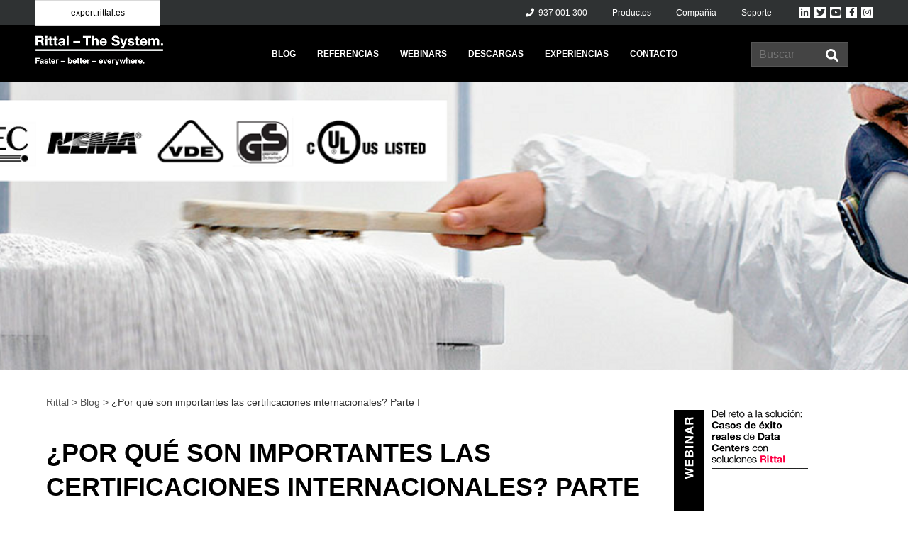

--- FILE ---
content_type: text/html; charset=UTF-8
request_url: https://expert.rittal.es/por-que-son-importantes-las-certificaciones-internacionales
body_size: 12328
content:
<!doctype html><!--[if lt IE 7]> <html class="no-js lt-ie9 lt-ie8 lt-ie7" lang="es-es" > <![endif]--><!--[if IE 7]>    <html class="no-js lt-ie9 lt-ie8" lang="es-es" >        <![endif]--><!--[if IE 8]>    <html class="no-js lt-ie9" lang="es-es" >               <![endif]--><!--[if gt IE 8]><!--><html class="no-js" lang="es-es"><!--<![endif]--><head>
    <meta charset="utf-8">
    <meta http-equiv="X-UA-Compatible" content="IE=edge,chrome=1">
    <meta name="author" content="Rittal">
    <meta name="description" content="Explicación de los reglamentos y directrices que constituyen una obligación legal en diferentes partes del mundo.">
    <meta name="generator" content="HubSpot">
    <title>¿Por qué son importantes las certificaciones internacionales? Parte I</title>
    <link rel="shortcut icon" href="https://expert.rittal.es/hubfs/RITTAL_3c_w_N.png">
    
<meta name="viewport" content="width=device-width, initial-scale=1">

    
    <meta property="og:description" content="Explicación de los reglamentos y directrices que constituyen una obligación legal en diferentes partes del mundo.">
    <meta property="og:title" content="¿Por qué son importantes las certificaciones internacionales? Parte I">
    <meta name="twitter:description" content="Explicación de los reglamentos y directrices que constituyen una obligación legal en diferentes partes del mundo.">
    <meta name="twitter:title" content="¿Por qué son importantes las certificaciones internacionales? Parte I">

    

    
  <script id="hs-search-input__valid-content-types" type="application/json">
    [
      
        "SITE_PAGE",
      
        "LANDING_PAGE",
      
        "BLOG_POST",
      
        "LISTING_PAGE",
      
        "KNOWLEDGE_ARTICLE",
      
        "HS_CASE_STUDY"
      
    ]
  </script>

    <style>
a.cta_button{-moz-box-sizing:content-box !important;-webkit-box-sizing:content-box !important;box-sizing:content-box !important;vertical-align:middle}.hs-breadcrumb-menu{list-style-type:none;margin:0px 0px 0px 0px;padding:0px 0px 0px 0px}.hs-breadcrumb-menu-item{float:left;padding:10px 0px 10px 10px}.hs-breadcrumb-menu-divider:before{content:'›';padding-left:10px}.hs-featured-image-link{border:0}.hs-featured-image{float:right;margin:0 0 20px 20px;max-width:50%}@media (max-width: 568px){.hs-featured-image{float:none;margin:0;width:100%;max-width:100%}}.hs-screen-reader-text{clip:rect(1px, 1px, 1px, 1px);height:1px;overflow:hidden;position:absolute !important;width:1px}
</style>

<link rel="stylesheet" href="https://expert.rittal.es/hubfs/hub_generated/module_assets/1/41632095322/1743576974633/module_header.min.css">
<link rel="stylesheet" href="https://7052064.fs1.hubspotusercontent-na1.net/hubfs/7052064/hub_generated/module_assets/1/-2712622/1767118786602/module_search_input.min.css">
<link rel="stylesheet" href="https://expert.rittal.es/hubfs/hub_generated/module_assets/1/41725152196/1743576975498/module_Imagen_Destacada.min.css">
<link rel="stylesheet" href="/hs/hsstatic/BlogSocialSharingSupport/static-1.258/bundles/project.css">
<link rel="stylesheet" href="https://expert.rittal.es/hubfs/hub_generated/module_assets/1/41725956882/1743576976452/module_Relacionados_2.min.css">
<link rel="stylesheet" href="https://expert.rittal.es/hubfs/hub_generated/module_assets/1/41620319028/1740951812845/module_pie_de_pagina.css">
    <script type="application/ld+json">
{
  "mainEntityOfPage" : {
    "@type" : "WebPage",
    "@id" : "https://expert.rittal.es/por-que-son-importantes-las-certificaciones-internacionales"
  },
  "author" : {
    "name" : "Rittal",
    "url" : "https://expert.rittal.es/author/autor-rittal",
    "@type" : "Person"
  },
  "headline" : "¿Por qué son importantes las certificaciones internacionales? Parte I",
  "datePublished" : "2023-04-27T07:00:00.000Z",
  "dateModified" : "2023-10-11T12:25:36.433Z",
  "publisher" : {
    "logo" : {
      "url" : "https://f.hubspotusercontent10.net/hubfs/9384368/bbRITTAL_claim_zusatz_eng_B_t.png",
      "@type" : "ImageObject"
    },
    "@type" : "Organization"
  },
  "@context" : "https://schema.org",
  "@type" : "BlogPosting",
  "image" : [ "https://9384368.fs1.hubspotusercontent-na1.net/hubfs/9384368/certificaciones_580x290.png" ]
}
</script>


    
<!--  Added by GoogleAnalytics4 integration -->
<script>
var _hsp = window._hsp = window._hsp || [];
window.dataLayer = window.dataLayer || [];
function gtag(){dataLayer.push(arguments);}

var useGoogleConsentModeV2 = true;
var waitForUpdateMillis = 1000;


if (!window._hsGoogleConsentRunOnce) {
  window._hsGoogleConsentRunOnce = true;

  gtag('consent', 'default', {
    'ad_storage': 'denied',
    'analytics_storage': 'denied',
    'ad_user_data': 'denied',
    'ad_personalization': 'denied',
    'wait_for_update': waitForUpdateMillis
  });

  if (useGoogleConsentModeV2) {
    _hsp.push(['useGoogleConsentModeV2'])
  } else {
    _hsp.push(['addPrivacyConsentListener', function(consent){
      var hasAnalyticsConsent = consent && (consent.allowed || (consent.categories && consent.categories.analytics));
      var hasAdsConsent = consent && (consent.allowed || (consent.categories && consent.categories.advertisement));

      gtag('consent', 'update', {
        'ad_storage': hasAdsConsent ? 'granted' : 'denied',
        'analytics_storage': hasAnalyticsConsent ? 'granted' : 'denied',
        'ad_user_data': hasAdsConsent ? 'granted' : 'denied',
        'ad_personalization': hasAdsConsent ? 'granted' : 'denied'
      });
    }]);
  }
}

gtag('js', new Date());
gtag('set', 'developer_id.dZTQ1Zm', true);
gtag('config', 'G-364597003');
</script>
<script async src="https://www.googletagmanager.com/gtag/js?id=G-364597003"></script>

<!-- /Added by GoogleAnalytics4 integration -->

<!--  Added by GoogleTagManager integration -->
<script>
var _hsp = window._hsp = window._hsp || [];
window.dataLayer = window.dataLayer || [];
function gtag(){dataLayer.push(arguments);}

var useGoogleConsentModeV2 = true;
var waitForUpdateMillis = 1000;



var hsLoadGtm = function loadGtm() {
    if(window._hsGtmLoadOnce) {
      return;
    }

    if (useGoogleConsentModeV2) {

      gtag('set','developer_id.dZTQ1Zm',true);

      gtag('consent', 'default', {
      'ad_storage': 'denied',
      'analytics_storage': 'denied',
      'ad_user_data': 'denied',
      'ad_personalization': 'denied',
      'wait_for_update': waitForUpdateMillis
      });

      _hsp.push(['useGoogleConsentModeV2'])
    }

    (function(w,d,s,l,i){w[l]=w[l]||[];w[l].push({'gtm.start':
    new Date().getTime(),event:'gtm.js'});var f=d.getElementsByTagName(s)[0],
    j=d.createElement(s),dl=l!='dataLayer'?'&l='+l:'';j.async=true;j.src=
    'https://www.googletagmanager.com/gtm.js?id='+i+dl;f.parentNode.insertBefore(j,f);
    })(window,document,'script','dataLayer','GTM-NHC7R43');

    window._hsGtmLoadOnce = true;
};

_hsp.push(['addPrivacyConsentListener', function(consent){
  if(consent.allowed || (consent.categories && consent.categories.analytics)){
    hsLoadGtm();
  }
}]);

</script>

<!-- /Added by GoogleTagManager integration -->


<script src="https://kit.fontawesome.com/8bc674382e.js" crossorigin="anonymous"></script>
<script src="https://ajax.googleapis.com/ajax/libs/jquery/3.6.0/jquery.min.js"></script>
<link rel="amphtml" href="https://expert.rittal.es/por-que-son-importantes-las-certificaciones-internacionales?hs_amp=true">

<meta property="og:image" content="https://expert.rittal.es/hubfs/certificaciones_580x290.png">
<meta property="og:image:width" content="580">
<meta property="og:image:height" content="290">

<meta name="twitter:image" content="https://expert.rittal.es/hubfs/certificaciones_580x290.png">


<meta property="og:url" content="https://expert.rittal.es/por-que-son-importantes-las-certificaciones-internacionales">
<meta name="twitter:card" content="summary_large_image">

<link rel="canonical" href="https://expert.rittal.es/por-que-son-importantes-las-certificaciones-internacionales">
<!-- Global site tag (gtag.js) - Google Analytics -->
<script async src="https://www.googletagmanager.com/gtag/js?id=UA-42071940-1"></script>
<script>
  window.dataLayer = window.dataLayer || [];
  function gtag(){dataLayer.push(arguments);}
  gtag('js', new Date());

  gtag('config', 'UA-42071940-1');
</script>

<meta property="og:type" content="article">
<link rel="alternate" type="application/rss+xml" href="https://expert.rittal.es/rss.xml">
<meta name="twitter:domain" content="expert.rittal.es">
<script src="//platform.linkedin.com/in.js" type="text/javascript">
    lang: es_ES
</script>

<meta http-equiv="content-language" content="es-es">
<link rel="stylesheet" href="//7052064.fs1.hubspotusercontent-na1.net/hubfs/7052064/hub_generated/template_assets/DEFAULT_ASSET/1767118704405/template_layout.min.css">

<link rel="stylesheet" href="https://expert.rittal.es/hubfs/hub_generated/template_assets/1/41592108785/1743462545365/template_style.min.css">
<link rel="stylesheet" href="https://expert.rittal.es/hubfs/hub_generated/template_assets/1/48799739026/1743462581608/template_x2_publicaciones.min.css">




</head>
<body class="   hs-content-id-112860704055 hs-blog-post hs-blog-id-41375676962" style="">
<!--  Added by GoogleTagManager integration -->
<noscript><iframe src="https://www.googletagmanager.com/ns.html?id=GTM-NHC7R43" height="0" width="0" style="display:none;visibility:hidden"></iframe></noscript>

<!-- /Added by GoogleTagManager integration -->

    <div class="header-container-wrapper">
    <div class="header-container container-fluid">

<div class="row-fluid-wrapper row-depth-1 row-number-1 ">
<div class="row-fluid ">
<div class="span12 widget-span widget-type-cell " style="background: #000000;" data-widget-type="cell" data-x="0" data-w="12">

<div class="row-fluid-wrapper row-depth-1 row-number-2 ">
<div class="row-fluid ">
<div class="span12 widget-span widget-type-custom_widget " style="" data-widget-type="custom_widget" data-x="0" data-w="12">
<div id="hs_cos_wrapper_module_161349459444416" class="hs_cos_wrapper hs_cos_wrapper_widget hs_cos_wrapper_type_module" style="" data-hs-cos-general-type="widget" data-hs-cos-type="module"><div id="header-top">
  <div class="contianer">
	<div class="span12">
		<div class="desc">expert.rittal.es</div>
		<div class="max-wp-social-icons social-icons">
			<a href="https://www.linkedin.com/company/rittal-es/" class=" social" target="_blank" aria-hidden="true" title="Linkedin"><i class="fab fa-linkedin-in"></i></a>
			<a href="https://twitter.com/Rittal_ES" class="r social" target="_blank" aria-hidden="true" title="Twitter"><i class="fab fa-twitter"></i></a>
      <a href="https://www.youtube.com/channel/UCcgYq0-r0UFpACd_fA3GEPA" class=" social" target="_blank" aria-hidden="true" title="Youtube"><i class="fab fa-youtube"></i></a>
      <a href="https://www.facebook.com/rittales/" class=" social" target="_blank" aria-hidden="true" title="Facebook"><i class="fab fa-facebook-f"></i></a>
			<a href="https://www.instagram.com/rittal_es/" class=" social" target="_blank" aria-hidden="true" title="Instagram"><i class="fab fa-instagram"></i></a>
		</div>
    <a class="main-site" href="https://expert.rittal.es/">Rittal.es</a>
		<ul id="menu-topmenu" class="menu">
			<li id="menu-item-2937" class="phone-menu menu-item menu-item-type-custom menu-item-object-custom menu-item-2937"><a href="tel:937001300">937 001 300</a></li>
			<li id="menu-item-76" class="menu-item menu-item-type-custom menu-item-object-custom menu-item-76"><a target="_blank" rel="noopener" href="https://www.rittal.com/es-es/products">Productos</a></li>
			<li id="menu-item-75" class="menu-item menu-item-type-custom menu-item-object-custom menu-item-75"><a target="_blank" rel="noopener" href="https://www.rittal.com/es-es/Empresa">Compañía</a></li>
      <li id="menu-item-72" class="menu-item menu-item-type-custom menu-item-object-custom menu-item-72"><a target="_blank" rel="noopener" href="https://www.rittal.com/es-es/Servicios/servicio/reparacion-averias">Soporte</a></li>

		</ul>
	</div>
  </div>
</div></div>

</div><!--end widget-span -->
</div><!--end row-->
</div><!--end row-wrapper -->

<div class="row-fluid-wrapper row-depth-1 row-number-3 ">
<div class="row-fluid ">
<div id="menu" class="span12 widget-span widget-type-cell " style="" data-widget-type="cell" data-x="0" data-w="12">

<div class="row-fluid-wrapper row-depth-1 row-number-4 ">
<div class="row-fluid ">
<div class="span3 widget-span widget-type-custom_widget img-fluid logo" style="" data-widget-type="custom_widget" data-x="0" data-w="3">
<div id="hs_cos_wrapper_module_161354925237026" class="hs_cos_wrapper hs_cos_wrapper_widget hs_cos_wrapper_type_module widget-type-logo" style="" data-hs-cos-general-type="widget" data-hs-cos-type="module">
  






















  
  <span id="hs_cos_wrapper_module_161354925237026_hs_logo_widget" class="hs_cos_wrapper hs_cos_wrapper_widget hs_cos_wrapper_type_logo" style="" data-hs-cos-general-type="widget" data-hs-cos-type="logo"><a href="https://www.rittal.com/es-es/" target="_blank" id="hs-link-module_161354925237026_hs_logo_widget" rel="noopener" style="border-width:0px;border:0px;"><img src="https://expert.rittal.es/hs-fs/hubfs/RITTAL_claim_zusatz_eng_W_t_180x70_fons%20negre_4.png?width=180&amp;height=70&amp;name=RITTAL_claim_zusatz_eng_W_t_180x70_fons%20negre_4.png" class="hs-image-widget " height="70" style="height: auto;width:180px;border-width:0px;border:0px;" width="180" alt="RITTAL_claim_zusatz_eng_W_t_180x70_fons negre_4" title="RITTAL_claim_zusatz_eng_W_t_180x70_fons negre_4" srcset="https://expert.rittal.es/hs-fs/hubfs/RITTAL_claim_zusatz_eng_W_t_180x70_fons%20negre_4.png?width=90&amp;height=35&amp;name=RITTAL_claim_zusatz_eng_W_t_180x70_fons%20negre_4.png 90w, https://expert.rittal.es/hs-fs/hubfs/RITTAL_claim_zusatz_eng_W_t_180x70_fons%20negre_4.png?width=180&amp;height=70&amp;name=RITTAL_claim_zusatz_eng_W_t_180x70_fons%20negre_4.png 180w, https://expert.rittal.es/hs-fs/hubfs/RITTAL_claim_zusatz_eng_W_t_180x70_fons%20negre_4.png?width=270&amp;height=105&amp;name=RITTAL_claim_zusatz_eng_W_t_180x70_fons%20negre_4.png 270w, https://expert.rittal.es/hs-fs/hubfs/RITTAL_claim_zusatz_eng_W_t_180x70_fons%20negre_4.png?width=360&amp;height=140&amp;name=RITTAL_claim_zusatz_eng_W_t_180x70_fons%20negre_4.png 360w, https://expert.rittal.es/hs-fs/hubfs/RITTAL_claim_zusatz_eng_W_t_180x70_fons%20negre_4.png?width=450&amp;height=175&amp;name=RITTAL_claim_zusatz_eng_W_t_180x70_fons%20negre_4.png 450w, https://expert.rittal.es/hs-fs/hubfs/RITTAL_claim_zusatz_eng_W_t_180x70_fons%20negre_4.png?width=540&amp;height=210&amp;name=RITTAL_claim_zusatz_eng_W_t_180x70_fons%20negre_4.png 540w" sizes="(max-width: 180px) 100vw, 180px"></a></span>
</div>

</div><!--end widget-span -->
<div class="span1 widget-span widget-type-custom_widget mobile-bottom" style="" data-widget-type="custom_widget" data-x="3" data-w="1">
<div id="hs_cos_wrapper_module_1613641915400372" class="hs_cos_wrapper hs_cos_wrapper_widget hs_cos_wrapper_type_module widget-type-rich_text" style="" data-hs-cos-general-type="widget" data-hs-cos-type="module"><span id="hs_cos_wrapper_module_1613641915400372_" class="hs_cos_wrapper hs_cos_wrapper_widget hs_cos_wrapper_type_rich_text" style="" data-hs-cos-general-type="widget" data-hs-cos-type="rich_text"><a class="icon" onclick="myFunction()"> <i id="myTopnav" class="fas fa-bars ico-menu"></i> </a></span></div>

</div><!--end widget-span -->
<div class="span7 widget-span widget-type-custom_widget menu-principal" style="" data-widget-type="custom_widget" data-x="4" data-w="7">
<div id="hs_cos_wrapper_module_161354923165510" class="hs_cos_wrapper hs_cos_wrapper_widget hs_cos_wrapper_type_module widget-type-menu" style="" data-hs-cos-general-type="widget" data-hs-cos-type="module">
<span id="hs_cos_wrapper_module_161354923165510_" class="hs_cos_wrapper hs_cos_wrapper_widget hs_cos_wrapper_type_menu" style="" data-hs-cos-general-type="widget" data-hs-cos-type="menu"><div id="hs_menu_wrapper_module_161354923165510_" class="hs-menu-wrapper active-branch flyouts hs-menu-flow-horizontal" role="navigation" data-sitemap-name="default" data-menu-id="41650997069" aria-label="Navigation Menu">
 <ul role="menu">
  <li class="hs-menu-item hs-menu-depth-1" role="none"><a href="https://expert.rittal.es/" role="menuitem">BLOG</a></li>
  <li class="hs-menu-item hs-menu-depth-1" role="none"><a href="https://www.rittal.com/es-es/Soluciones/Referencias" role="menuitem">REFERENCIAS</a></li>
  <li class="hs-menu-item hs-menu-depth-1" role="none"><a href="//expert.rittal.es/conocimiento" role="menuitem">WEBINARS</a></li>
  <li class="hs-menu-item hs-menu-depth-1" role="none"><a href="https://expert.rittal.es/descargas" role="menuitem">DESCARGAS</a></li>
  <li class="hs-menu-item hs-menu-depth-1" role="none"><a href="//expert.rittal.es/blog/tag/experiencias" role="menuitem">EXPERIENCIAS</a></li>
  <li class="hs-menu-item hs-menu-depth-1" role="none"><a href="//expert.rittal.es/contacta-con-rittal" role="menuitem">CONTACTO</a></li>
 </ul>
</div></span></div>

</div><!--end widget-span -->
<div class="span1 widget-span widget-type-custom_widget search-block" style="" data-widget-type="custom_widget" data-x="11" data-w="1">
<div id="hs_cos_wrapper_module_1613551966362342" class="hs_cos_wrapper hs_cos_wrapper_widget hs_cos_wrapper_type_module" style="" data-hs-cos-general-type="widget" data-hs-cos-type="module">




  








<div class="hs-search-field">

    <div class="hs-search-field__bar">
      <form data-hs-do-not-collect="true" action="/hs-search-results">
        
        <input type="text" class="hs-search-field__input" name="term" autocomplete="off" aria-label="Search" placeholder="Buscar">

        
          
            <input type="hidden" name="type" value="SITE_PAGE">
          
        
          
        
          
            <input type="hidden" name="type" value="BLOG_POST">
          
        
          
        
          
        
          
        

        
          <button aria-label="Search"><span id="hs_cos_wrapper_module_1613551966362342_" class="hs_cos_wrapper hs_cos_wrapper_widget hs_cos_wrapper_type_icon" style="" data-hs-cos-general-type="widget" data-hs-cos-type="icon"><svg version="1.0" xmlns="http://www.w3.org/2000/svg" viewbox="0 0 512 512" aria-hidden="true"><g id="search1_layer"><path d="M505 442.7L405.3 343c-4.5-4.5-10.6-7-17-7H372c27.6-35.3 44-79.7 44-128C416 93.1 322.9 0 208 0S0 93.1 0 208s93.1 208 208 208c48.3 0 92.7-16.4 128-44v16.3c0 6.4 2.5 12.5 7 17l99.7 99.7c9.4 9.4 24.6 9.4 33.9 0l28.3-28.3c9.4-9.4 9.4-24.6.1-34zM208 336c-70.7 0-128-57.2-128-128 0-70.7 57.2-128 128-128 70.7 0 128 57.2 128 128 0 70.7-57.2 128-128 128z" /></g></svg></span></button>
        
      </form>
    </div>
    <ul class="hs-search-field__suggestions"></ul>
</div></div>

</div><!--end widget-span -->
</div><!--end row-->
</div><!--end row-wrapper -->

<div class="row-fluid-wrapper row-depth-1 row-number-5 ">
<div class="row-fluid ">
<div class="span12 widget-span widget-type-custom_widget " style="display:none !important;" data-widget-type="custom_widget" data-x="0" data-w="12">
<div id="hs_cos_wrapper_module_161829446566817" class="hs_cos_wrapper hs_cos_wrapper_widget hs_cos_wrapper_type_module widget-type-social_sharing" style="" data-hs-cos-general-type="widget" data-hs-cos-type="module">






<div class="hs_cos_wrapper hs_cos_wrapper_widget hs_cos_wrapper_type_social_sharing" data-hs-cos-general-type="widget" data-hs-cos-type="social_sharing">
  
  
  

  
  
  

  
  
  

  
  
  

  
  
  

</div></div>

</div><!--end widget-span -->
</div><!--end row-->
</div><!--end row-wrapper -->

</div><!--end widget-span -->
</div><!--end row-->
</div><!--end row-wrapper -->

</div><!--end widget-span -->
</div><!--end row-->
</div><!--end row-wrapper -->

    </div><!--end header -->
</div><!--end header wrapper -->

<div class="body-container-wrapper">
    <div class="body-container container-fluid">

<div class="row-fluid-wrapper row-depth-1 row-number-1 ">
<div class="row-fluid ">
<div class="span12 widget-span widget-type-cell container-blog-2" style="" data-widget-type="cell" data-x="0" data-w="12">

<div class="row-fluid-wrapper row-depth-1 row-number-2 ">
<div class="row-fluid ">
<div class="span12 widget-span widget-type-custom_widget " style="" data-widget-type="custom_widget" data-x="0" data-w="12">
<div id="hs_cos_wrapper_module_1614082567216997" class="hs_cos_wrapper hs_cos_wrapper_widget hs_cos_wrapper_type_module" style="" data-hs-cos-general-type="widget" data-hs-cos-type="module">
    <div class="ft-image-2 tt" style="background-image: url('https://expert.rittal.es/hubfs/certificaciones_1448x290.png');">
</div>

</div><!--end widget-span -->
</div><!--end row-->
</div><!--end row-wrapper -->

<div class="row-fluid-wrapper row-depth-1 row-number-3 ">
<div class="row-fluid ">
<div class="span12 widget-span widget-type-cell container" style="" data-widget-type="cell" data-x="0" data-w="12">

<div class="row-fluid-wrapper row-depth-1 row-number-4 ">
<div class="row-fluid ">
<div class="span9 widget-span widget-type-cell " style="" data-widget-type="cell" data-x="0" data-w="9">

<div class="row-fluid-wrapper row-depth-1 row-number-5 ">
<div class="row-fluid ">
<div class="span12 widget-span widget-type-cell " style="" data-widget-type="cell" data-x="0" data-w="12">

<div class="row-fluid-wrapper row-depth-2 row-number-1 ">
<div class="row-fluid ">
<div class="span12 widget-span widget-type-custom_widget blog-post-content" style="" data-widget-type="custom_widget" data-x="0" data-w="12">
<div id="hs_cos_wrapper_module_151388194052436" class="hs_cos_wrapper hs_cos_wrapper_widget hs_cos_wrapper_type_module widget-type-blog_content" style="" data-hs-cos-general-type="widget" data-hs-cos-type="module">
    <div class="blog-section">
<div class="blog-post-wrapper cell-wrapper">
<div class="blog-section">
<div class="blog-post-wrapper cell-wrapper">
<div class="section post-header">
<div class="breadcrums">
<ul class="cs-breadcrumb">
<li><a href="https://www.rittal.com/es-es/content/es/start/">Rittal &gt; </a></li>                        
<li><a href="https://expert.rittal.es/">Blog &gt; </a></li>
<li>
<span id="hs_cos_wrapper_name" class="hs_cos_wrapper hs_cos_wrapper_meta_field hs_cos_wrapper_type_text" style="" data-hs-cos-general-type="meta_field" data-hs-cos-type="text">¿Por qué son importantes las certificaciones internacionales? Parte I</span>
</li>
</ul>
</div>
<h1><span id="hs_cos_wrapper_name" class="hs_cos_wrapper hs_cos_wrapper_meta_field hs_cos_wrapper_type_text" style="" data-hs-cos-general-type="meta_field" data-hs-cos-type="text">¿Por qué son importantes las certificaciones internacionales? Parte I</span></h1>
<div id="share-buttons">
<div class="maxwp-share-buttons">
<p>Compartir en: </p>
<span id="hs_cos_wrapper_my_social_sharing" class="hs_cos_wrapper hs_cos_wrapper_widget hs_cos_wrapper_type_social_sharing" style="" data-hs-cos-general-type="widget" data-hs-cos-type="social_sharing"><a href="http://www.facebook.com/share.php?u=https%3A%2F%2Fexpert.rittal.es%2Fpor-que-son-importantes-las-certificaciones-internacionales%3Futm_medium%3Dsocial%26utm_source%3Dfacebook" target="_blank" rel="noopener" style="width:24px;border-width:0px;border:0px;"><img src="https://expert.rittal.es/hs-fs/hubfs/face%20(1).png?width=24&amp;name=face%20(1).png" class="hs-image-widget hs-image-social-sharing-24" style="max-height:24px;max-width:24px;border-width:0px;border:0px;" width="24" hspace="0" alt="Share on Facebook" loading="lazy" srcset="https://expert.rittal.es/hs-fs/hubfs/face%20(1).png?width=12&amp;name=face%20(1).png 12w, https://expert.rittal.es/hs-fs/hubfs/face%20(1).png?width=24&amp;name=face%20(1).png 24w, https://expert.rittal.es/hs-fs/hubfs/face%20(1).png?width=36&amp;name=face%20(1).png 36w, https://expert.rittal.es/hs-fs/hubfs/face%20(1).png?width=48&amp;name=face%20(1).png 48w, https://expert.rittal.es/hs-fs/hubfs/face%20(1).png?width=60&amp;name=face%20(1).png 60w, https://expert.rittal.es/hs-fs/hubfs/face%20(1).png?width=72&amp;name=face%20(1).png 72w" sizes="(max-width: 24px) 100vw, 24px"></a>&nbsp;<a href="http://www.linkedin.com/shareArticle?mini=true&amp;url=https%3A%2F%2Fexpert.rittal.es%2Fpor-que-son-importantes-las-certificaciones-internacionales%3Futm_medium%3Dsocial%26utm_source%3Dlinkedin" target="_blank" rel="noopener" style="width:24px;border-width:0px;border:0px;"><img src="https://expert.rittal.es/hs-fs/hubfs/Im%C3%A1genes/linkedin.png?width=24&amp;name=linkedin.png" class="hs-image-widget hs-image-social-sharing-24" style="max-height:24px;max-width:24px;border-width:0px;border:0px;" width="24" hspace="0" alt="Share on LinkedIn" loading="lazy" srcset="https://expert.rittal.es/hs-fs/hubfs/Im%C3%A1genes/linkedin.png?width=12&amp;name=linkedin.png 12w, https://expert.rittal.es/hs-fs/hubfs/Im%C3%A1genes/linkedin.png?width=24&amp;name=linkedin.png 24w, https://expert.rittal.es/hs-fs/hubfs/Im%C3%A1genes/linkedin.png?width=36&amp;name=linkedin.png 36w, https://expert.rittal.es/hs-fs/hubfs/Im%C3%A1genes/linkedin.png?width=48&amp;name=linkedin.png 48w, https://expert.rittal.es/hs-fs/hubfs/Im%C3%A1genes/linkedin.png?width=60&amp;name=linkedin.png 60w, https://expert.rittal.es/hs-fs/hubfs/Im%C3%A1genes/linkedin.png?width=72&amp;name=linkedin.png 72w" sizes="(max-width: 24px) 100vw, 24px"></a>&nbsp;<a href="https://twitter.com/intent/tweet?original_referer=https%3A%2F%2Fexpert.rittal.es%2Fpor-que-son-importantes-las-certificaciones-internacionales%3Futm_medium%3Dsocial%26utm_source%3Dtwitter&amp;url=https%3A%2F%2Fexpert.rittal.es%2Fpor-que-son-importantes-las-certificaciones-internacionales%3Futm_medium%3Dsocial%26utm_source%3Dtwitter&amp;source=tweetbutton&amp;text=%C2%BFPor%20qu%C3%A9%20son%20importantes%20las%20certificaciones%20internacionales%3F%20Parte%20I" target="_blank" rel="noopener" style="width:24px;border-width:0px;border:0px;"><img src="https://expert.rittal.es/hs-fs/hubfs/twitter%20(1).png?width=24&amp;name=twitter%20(1).png" class="hs-image-widget hs-image-social-sharing-24" style="max-height:24px;max-width:24px;border-width:0px;border:0px;" width="24" hspace="0" alt="Share on Twitter" loading="lazy" srcset="https://expert.rittal.es/hs-fs/hubfs/twitter%20(1).png?width=12&amp;name=twitter%20(1).png 12w, https://expert.rittal.es/hs-fs/hubfs/twitter%20(1).png?width=24&amp;name=twitter%20(1).png 24w, https://expert.rittal.es/hs-fs/hubfs/twitter%20(1).png?width=36&amp;name=twitter%20(1).png 36w, https://expert.rittal.es/hs-fs/hubfs/twitter%20(1).png?width=48&amp;name=twitter%20(1).png 48w, https://expert.rittal.es/hs-fs/hubfs/twitter%20(1).png?width=60&amp;name=twitter%20(1).png 60w, https://expert.rittal.es/hs-fs/hubfs/twitter%20(1).png?width=72&amp;name=twitter%20(1).png 72w" sizes="(max-width: 24px) 100vw, 24px"></a>&nbsp;<a href="mailto:?subject=Check%20out%20https%3A%2F%2Fexpert.rittal.es%2Fpor-que-son-importantes-las-certificaciones-internacionales%3Futm_medium%3Dsocial%26utm_source%3Demail%20&amp;body=Check%20out%20https%3A%2F%2Fexpert.rittal.es%2Fpor-que-son-importantes-las-certificaciones-internacionales%3Futm_medium%3Dsocial%26utm_source%3Demail" target="_blank" rel="noopener" style="width:24px;border-width:0px;border:0px;"><img src="https://expert.rittal.es/hs-fs/hubfs/mail.png?width=24&amp;name=mail.png" class="hs-image-widget hs-image-social-sharing-24" style="max-height:24px;max-width:24px;border-width:0px;border:0px;" width="24" hspace="0" alt="Share on Email" loading="lazy" srcset="https://expert.rittal.es/hs-fs/hubfs/mail.png?width=12&amp;name=mail.png 12w, https://expert.rittal.es/hs-fs/hubfs/mail.png?width=24&amp;name=mail.png 24w, https://expert.rittal.es/hs-fs/hubfs/mail.png?width=36&amp;name=mail.png 36w, https://expert.rittal.es/hs-fs/hubfs/mail.png?width=48&amp;name=mail.png 48w, https://expert.rittal.es/hs-fs/hubfs/mail.png?width=60&amp;name=mail.png 60w, https://expert.rittal.es/hs-fs/hubfs/mail.png?width=72&amp;name=mail.png 72w" sizes="(max-width: 24px) 100vw, 24px"></a></span>
</div>
</div>
<div id="hubspot-author_data" class="hubspot-editable" data-hubspot-form-id="author_data" data-hubspot-name="Blog Author">
<span class="hs-author-label">Públicado por</span>
<a class="author-link" href="https://expert.rittal.es/author/autor-rittal">Rittal</a> 
<!--<div class="hs-author-avatar"> <img src="https://app.hubspot.com/settings/avatar/d41d8cd98f00b204e9800998ecf8427e" alt="Rittal"> </div>--> 
</div>
</div>
<span id="hs_cos_wrapper_blog_social_sharing" class="hs_cos_wrapper hs_cos_wrapper_widget hs_cos_wrapper_type_blog_social_sharing" style="" data-hs-cos-general-type="widget" data-hs-cos-type="blog_social_sharing">
<div class="hs-blog-social-share">
<ul class="hs-blog-social-share-list">
<li class="hs-blog-social-share-item hs-blog-social-share-item-twitter">
<!-- Twitter social share -->
<a href="https://twitter.com/share" class="twitter-share-button" data-lang="es" data-url="https://expert.rittal.es/por-que-son-importantes-las-certificaciones-internacionales" data-size="medium" data-text="¿Por qué son importantes las certificaciones internacionales? Parte I">Tweet</a>
</li>
<li class="hs-blog-social-share-item hs-blog-social-share-item-linkedin">
<!-- LinkedIn social share -->
<script type="IN/Share" data-url="https://expert.rittal.es/por-que-son-importantes-las-certificaciones-internacionales" data-showzero="true" data-counter="right"></script>
</li>
<li class="hs-blog-social-share-item hs-blog-social-share-item-facebook">
<!-- Facebook share -->
<div class="fb-share-button" data-href="https://expert.rittal.es/por-que-son-importantes-las-certificaciones-internacionales" data-layout="button_count"></div>
</li>
</ul>
</div>
</span>
<div class="section post-body post-content">
<span id="hs_cos_wrapper_post_body" class="hs_cos_wrapper hs_cos_wrapper_meta_field hs_cos_wrapper_type_rich_text" style="" data-hs-cos-general-type="meta_field" data-hs-cos-type="rich_text"><p><span style="color: #222222;">Los fabricantes de todo el mundo tienen una amplia variedad de marcos, directrices y reglamentos a los que enfrentarse. Desde la seguridad hasta la capacidad de calificar la durabilidad de los productos frente a diferentes condiciones, el cumplimiento normativo es esencial para garantizar que tu empresa y tus productos cumplan con las normas operativas, al mismo tiempo que ofrecen productos seguros y fiables a los clientes.</span></p>
<!--more-->
<p><span style="color: #222222;">En Rittal mantenemos una cartera de alrededor de 1.000 homologaciones, certificados y declaraciones que presentamos a nuestros clientes a través de nuestra página web para apoyar su aplicación global y la aceptación normativa de nuestros productos. Consulta el apartado de “Aprobaciones” de la página de producto en nuestra web para obtener los certificados individuales.</span></p>
<p><span style="color: #222222;">Determinados reglamentos y directrices constituyen una obligación legal en diferentes partes del mundo. Por ejemplo, puede que las etiquetas como la CE exigidas en la Unión Europea (UE) no sean relevantes en Estados Unidos, pero es esencial que los fabricantes globales se adhieran a ella si quieren comercializar en la UE.</span></p>
<p style="font-weight: bold;"><span style="color: #222222;"> En este artículo, repasaremos algunos de los diferentes certificados globales y por qué son importantes.&nbsp;</span></p>
<h2 style="margin-top: 7.5pt; margin-right: 0cm; margin-bottom: 7.5pt; padding-left: 0cm; font-size: 32px;">&nbsp;</h2>
<h2 style="margin-top: 7.5pt; margin-right: 0cm; margin-bottom: 7.5pt; padding-left: 0cm; font-size: 32px;"><strong><span style="color: black;">UL&nbsp;</span></strong></h2>
<p><span style="color: #e50043; font-weight: bold;"><a href="https://www.ul.com/" rel="noopener" style="color: #e50043;">Underwriter Laboratories</a></span><span style="color: #222222;"><span style="font-weight: bold;">&nbsp;</span>(UL) es una organización de seguridad global de EE.UU. aprobada por la agencia europea OSHA para realizar pruebas de seguridad destinadas a detectar y prevenir riesgos para la seguridad en el lugar de trabajo. Los servicios de UL se extienden al personal, los productos, las instalaciones, los procesos y los sistemas y demuestran que mitigan el riesgo al mismo tiempo que mantienen las mejores prácticas de la organización.</span></p>
<p><span style="color: #222222;">Las instalaciones, los productos y muchos otros aspectos pueden estar certificados, reconocidos o listados por UL. ¿Cuáles son las diferencias entre cada uno?</span></p>
<p><span style="color: #222222;">La distinción yace en el tipo de producto. <span style="font-weight: bold;">El reconocimiento UL es para componentes, mientras que la etiqueta de listado UL es para productos terminados. Los productos listados por UL tendrán un sello UL reconocible y se someterán a muchas más pruebas de seguridad y sostenibilidad que los componentes reconocidos por UL.</span></span></p>
<p><span style="color: #222222;">Un sello listado por UL es una marca de seguridad y longevidad de un producto, lo que beneficia tanto a los fabricantes como a los consumidores con la garantía de que el artículo que están utilizando durará mucho tiempo.</span></p>
<p><span style="color: #222222;"><span style="font-weight: bold;">Otra diferenciación que se debe hacer es entre los productos listados por UL y los certificados por UL</span>: mientras que los listados por UL se aplican a los productos, la certificación de UL incluye al personal, los productos, las instalaciones y los sistemas.&nbsp;</span><span style="color: black;">Las ofertas de<span style="font-weight: bold;"> </span><a href="https://www.ul.com/services/certification" style="font-weight: bold;"><span style="color: #ff007e;"><span style="color: #e50043;">certificación de UL</span></span></a></span><span style="color: #222222;"> incluyen la seguridad cibernética, la seguridad alimentaria y las auditorías de proveedores, los equipos médicos y las pruebas de dispositivos, entre otras. </span></p>
<p><span style="color: #222222;">La certificación UL garantiza que los productos cumplan con las normas actuales de UL para garantizar la calidad y la precisión. Los fabricantes son responsables de mantener el cumplimiento de los requisitos aplicables siempre que sus productos sigan llevando la marca de certificación UL.</span></p>
<p style="font-weight: bold; text-align: center;"><span style="color: black;"><a href="http://iq.ulprospector.com/"><em><span style="color: #e3006a;"><span style="color: #e50043;">Encontrarás los productos de Rittal certificados por UL en la base de datos de certificación pública de UL.</span>&nbsp;</span></em></a></span></p>
<h2 style="margin-top: 7.5pt; margin-right: 0cm; margin-bottom: 7.5pt; padding-left: 0cm;">&nbsp;</h2>
<h2 style="margin-top: 7.5pt; margin-right: 0cm; margin-bottom: 7.5pt; padding-left: 0cm;"><strong><span style="color: black;">CSA</span></strong></h2>
<p><span style="color: black;">El <span style="color: #e50043;"><a href="https://www.csagroup.org/store/?gclid=CjwKCAjw3pWDBhB3EiwAV1c5rERwTMdZCPK6Q3DWrFV9bg6aIqSWIhT4pKvnrN0caFEvug-MsqsvQBoCwaQQAvD_BwE" style="font-weight: bold; color: #e50043;">CSA Group</a></span>, anteriormente conocido como <span style="font-weight: bold;">Canadian Standards Association</span>, es una organización dedicada a la seguridad, la sostenibilidad y el bien común.</span><span style="color: #222222;"> Originario de Canadá, ahora el grupo CSA ofrece pruebas, inspecciones y certificaciones en todo el mundo desde Canadá hasta Estados Unidos, Europa y Asia.</span></p>
<p><span style="color: #222222;">La misión del CSA es mejorar la calidad de vida en Canadá y más allá de sus fronteras, mediante el desarrollo de normas en los sectores público y privado. El CSA está reconocido por numerosas organizaciones en todo el mundo, incluidas la OSHA y ANSI en Estados Unidos. Dado que cada provincia canadiense ha adoptado específicamente las normas eléctricas del CSA, esta certificación es obligatoria para todos los productos eléctricos que se instalan en Canadá.&nbsp;</span></p>
<p style="font-weight: bold; text-align: center;"><span style="color: #e50043;"><a href="http://csagroup.org/testing-certification/product-listing/" style="color: #e50043;"><em>Encontrarás los productos de Rittal certificados por el CSA en la base de datos pública del CSA.</em></a></span></p>
<p><span style="color: #222222;">Los productos de Rittal cumplen constantemente con las normas de calidad más exigentes tanto a nivel nacional como internacional. Cada componente y cada rack están sujetos a ensayos conforme a las normas y reglamentos de todo el mundo.</span></p>
<p>&nbsp;</p>
<p><span style="color: #222222;"><span>En el siguiente&nbsp;</span><span>White Paper</span><span>, obtendrás la información básica relacionada con el&nbsp;grado de protección IK en envolventes y cajas, conocerás lo que establece la norma IEC 62262 y descubrirás el detalle de los ensayos que realizamos en nuestro laboratorio para la protección contra impactos</span><span>:</span></span></p>
<p><!--HubSpot Call-to-Action Code --><span class="hs-cta-wrapper" id="hs-cta-wrapper-a5fb61c9-95d7-4ecd-b025-242ce557f396"><span class="hs-cta-node hs-cta-a5fb61c9-95d7-4ecd-b025-242ce557f396" id="hs-cta-a5fb61c9-95d7-4ecd-b025-242ce557f396"><!--[if lte IE 8]><div id="hs-cta-ie-element"></div><![endif]--><a href="https://cta-redirect.hubspot.com/cta/redirect/9384368/a5fb61c9-95d7-4ecd-b025-242ce557f396" target="_blank" rel="noopener"><img class="hs-cta-img" id="hs-cta-img-a5fb61c9-95d7-4ecd-b025-242ce557f396" style="border-width:0px;margin: 0 auto; display: block; margin-top: 20px; margin-bottom: 20px" height="225" width="400" src="https://no-cache.hubspot.com/cta/default/9384368/a5fb61c9-95d7-4ecd-b025-242ce557f396.png" alt="Código IK: protección contra impactos según la norma IEC 62 262" align="middle"></a></span><script charset="utf-8" src="/hs/cta/cta/current.js"></script><script type="text/javascript"> hbspt.cta._relativeUrls=true;hbspt.cta.load(9384368, 'a5fb61c9-95d7-4ecd-b025-242ce557f396', {"useNewLoader":"true","region":"na1"}); </script></span><!-- end HubSpot Call-to-Action Code --></p></span>
</div>
<hr>
<div class="tags">
<p id="hubspot-topic_data"> 
<a class="topic-link" href="https://expert.rittal.es/tag/automatización-e-ingeniería-eléctrica">Automatización e Ingeniería Eléctrica</a>,
<a class="topic-link" href="https://expert.rittal.es/tag/armarios-de-distribución">Armarios de distribución</a>,
<a class="topic-link" href="https://expert.rittal.es/tag/industrial">Industrial</a>,
<a class="topic-link" href="https://expert.rittal.es/tag/automatización">Automatización</a>
</p>
</div>
</div>
</div>
</div>
</div>
</div>

</div><!--end widget-span -->
</div><!--end row-->
</div><!--end row-wrapper -->

</div><!--end widget-span -->
</div><!--end row-->
</div><!--end row-wrapper -->

</div><!--end widget-span -->
<div id="widget-form-nl" class="span3 widget-span widget-type-cell " style="" data-widget-type="cell" data-x="9" data-w="3">

<div class="row-fluid-wrapper row-depth-1 row-number-1 ">
<div class="row-fluid ">
<div class="span12 widget-span widget-type-custom_widget " style="" data-widget-type="custom_widget" data-x="0" data-w="12">
<div id="hs_cos_wrapper_module_171040018970596" class="hs_cos_wrapper hs_cos_wrapper_widget hs_cos_wrapper_type_module widget-type-space" style="" data-hs-cos-general-type="widget" data-hs-cos-type="module"><span class="hs-horizontal-spacer"></span></div>

</div><!--end widget-span -->
</div><!--end row-->
</div><!--end row-wrapper -->

<div class="row-fluid-wrapper row-depth-1 row-number-2 ">
<div class="row-fluid ">
<div class="span12 widget-span widget-type-custom_widget " style="" data-widget-type="custom_widget" data-x="0" data-w="12">
<div id="hs_cos_wrapper_module_1736755430158163" class="hs_cos_wrapper hs_cos_wrapper_widget hs_cos_wrapper_type_module widget-type-space" style="" data-hs-cos-general-type="widget" data-hs-cos-type="module"><span class="hs-horizontal-spacer"></span></div>

</div><!--end widget-span -->
</div><!--end row-->
</div><!--end row-wrapper -->

<div class="row-fluid-wrapper row-depth-1 row-number-3 ">
<div class="row-fluid ">
<div class="span12 widget-span widget-type-custom_widget " style="" data-widget-type="custom_widget" data-x="0" data-w="12">
<div id="hs_cos_wrapper_module_173675526213451" class="hs_cos_wrapper hs_cos_wrapper_widget hs_cos_wrapper_type_module widget-type-linked_image" style="" data-hs-cos-general-type="widget" data-hs-cos-type="module">
    






  



<span id="hs_cos_wrapper_module_173675526213451_" class="hs_cos_wrapper hs_cos_wrapper_widget hs_cos_wrapper_type_linked_image" style="" data-hs-cos-general-type="widget" data-hs-cos-type="linked_image"><a href="https://attendee.gotowebinar.com/register/7765227655024699477?source=Blog+CTA" target="_parent" id="hs-link-module_173675526213451_" style="border-width:0px;border:0px;"><img src="https://expert.rittal.es/hubfs/inscribete-WEB-webinar-27-novembre-2025-200x200.gif" class="hs-image-widget " style="max-width: 100%; height: auto;" alt="inscribete-WEB-webinar-27-novembre-2025-200x200" title="inscribete-WEB-webinar-27-novembre-2025-200x200"></a></span></div>

</div><!--end widget-span -->
</div><!--end row-->
</div><!--end row-wrapper -->

<div class="row-fluid-wrapper row-depth-1 row-number-4 ">
<div class="row-fluid ">
<div class="span12 widget-span widget-type-custom_widget " style="" data-widget-type="custom_widget" data-x="0" data-w="12">
<div id="hs_cos_wrapper_module_1736755421924138" class="hs_cos_wrapper hs_cos_wrapper_widget hs_cos_wrapper_type_module widget-type-space" style="" data-hs-cos-general-type="widget" data-hs-cos-type="module"><span class="hs-horizontal-spacer"></span></div>

</div><!--end widget-span -->
</div><!--end row-->
</div><!--end row-wrapper -->

<div class="row-fluid-wrapper row-depth-1 row-number-5 ">
<div class="row-fluid ">
<div class="span12 widget-span widget-type-custom_widget " style="" data-widget-type="custom_widget" data-x="0" data-w="12">
<div id="hs_cos_wrapper_module_173675528025575" class="hs_cos_wrapper hs_cos_wrapper_widget hs_cos_wrapper_type_module widget-type-linked_image" style="" data-hs-cos-general-type="widget" data-hs-cos-type="module">
    






  



<span id="hs_cos_wrapper_module_173675528025575_" class="hs_cos_wrapper hs_cos_wrapper_widget hs_cos_wrapper_type_linked_image" style="" data-hs-cos-general-type="widget" data-hs-cos-type="linked_image"><a href="https://expert.rittal.es/proteger-envolventes-corrosion-iso" target="_parent" id="hs-link-module_173675528025575_" style="border-width:0px;border:0px;"><img src="https://expert.rittal.es/hubfs/visualizar-GoToWebinar-webinar-Cumplimiento-ISO-12944-para-garantizar-la-protecci%C3%B3n-anticorrosi%C3%B3n-en-tus-envolventes-200x200.gif" class="hs-image-widget " style="max-width: 100%; height: auto;" alt="visualizar-GoToWebinar-webinar-Cumplimiento-ISO-12944-para-garantizar-la-protección-anticorrosión-en-tus-envolventes-200x200" title="visualizar-GoToWebinar-webinar-Cumplimiento-ISO-12944-para-garantizar-la-protección-anticorrosión-en-tus-envolventes-200x200"></a></span></div>

</div><!--end widget-span -->
</div><!--end row-->
</div><!--end row-wrapper -->

</div><!--end widget-span -->
</div><!--end row-->
</div><!--end row-wrapper -->

</div><!--end widget-span -->
</div><!--end row-->
</div><!--end row-wrapper -->

</div><!--end widget-span -->
</div><!--end row-->
</div><!--end row-wrapper -->

<div class="row-fluid-wrapper row-depth-1 row-number-6 ">
<div class="row-fluid ">
<div class="span12 widget-span widget-type-cell " style="" data-widget-type="cell" data-x="0" data-w="12">

<div class="row-fluid-wrapper row-depth-1 row-number-7 ">
<div class="row-fluid ">
<div class="span12 widget-span widget-type-cell container" style="" data-widget-type="cell" data-x="0" data-w="12">

<div class="row-fluid-wrapper row-depth-1 row-number-8 ">
<div class="row-fluid ">
<div class="span12 widget-span widget-type-custom_widget " style="" data-widget-type="custom_widget" data-x="0" data-w="12">
<div id="hs_cos_wrapper_module_1613738345790115" class="hs_cos_wrapper hs_cos_wrapper_widget hs_cos_wrapper_type_module" style="" data-hs-cos-general-type="widget" data-hs-cos-type="module">

   
   

   
   

   
   

   
   


<!-- related blog posts section starts here -->
<div class="row-fluid ">
  <div class="container">  
   <div class="span12 widget-span widget-type-raw_jinja " style="" data-widget-type="raw_jinja" data-x="0" data-w="12">
      <p class="relacionado-title">Relacionados</p>
     

       
       <span id="hs_cos_wrapper_module_1613738345790115_" class="hs_cos_wrapper hs_cos_wrapper_widget hs_cos_wrapper_type_related_blog_posts" style="" data-hs-cos-general-type="widget" data-hs-cos-type="related_blog_posts">
  
       <div class="span4">
         <div class="post-card fabricantes-de-maquinaria  automatización-e-ingeniería-eléctrica  armarios-de-distribución  industrial  automatización  bh-ver">
           <div class="bh-hor">
               <div class="ft-image" style="background: url('https://expert.rittal.es/hubfs/Certificaciones%20globales.jpg') center no-repeat; width:100%; max-width:360px; height:230px; background-size: cover; margin-bottom: 0;">
               </div>
               <div class="content post-body exc" style="background-color: #eee; min-height: 240px;">
                 <h2 class="reladted-title"><a href="https://expert.rittal.es/por-que-son-importantes-las-certificaciones-internacionales-parte-ii">¿Por qué son importantes las certificaciones internacionales? Parte II</a></h2>
                 <p class="more-link">
                   <a class="more-link" href="https://expert.rittal.es/por-que-son-importantes-las-certificaciones-internacionales-parte-ii">Leer más <i class="fas fa-angle-right"></i></a>
                 </p>
               </div>
            </div>
           </div>
         </div>
       

  
       <div class="span4">
         <div class="post-card automatización-e-ingeniería-eléctrica  rittal-automation-systems  automatización  value-chain  bh-ver">
           <div class="bh-hor">
               <div class="ft-image" style="background: url('https://expert.rittal.es/hubfs/fabricacion_cuadros_electricos_lk-1.png') center no-repeat; width:100%; max-width:360px; height:230px; background-size: cover; margin-bottom: 0;">
               </div>
               <div class="content post-body exc" style="background-color: #eee; min-height: 240px;">
                 <h2 class="reladted-title"><a href="https://expert.rittal.es/puesta-marcha-automatizacion">Fabricación de cuadros eléctricos: Ayuda para la puesta en marcha de la automatización</a></h2>
                 <p class="more-link">
                   <a class="more-link" href="https://expert.rittal.es/puesta-marcha-automatizacion">Leer más <i class="fas fa-angle-right"></i></a>
                 </p>
               </div>
            </div>
           </div>
         </div>
       

  
       <div class="span4">
         <div class="post-card automatización-e-ingeniería-eléctrica  rittal-automation-systems  automatización  bh-ver">
           <div class="bh-hor">
               <div class="ft-image" style="background: url('https://expert.rittal.es/hubfs/csm_EPLAN_eMANAGE_Free_2022_45b2de7972.jpg') center no-repeat; width:100%; max-width:360px; height:230px; background-size: cover; margin-bottom: 0;">
               </div>
               <div class="content post-body exc" style="background-color: #eee; min-height: 240px;">
                 <h2 class="reladted-title"><a href="https://expert.rittal.es/la-ingenieria-inteligente-comienza-con-una-buena-cooperacion">La ingeniería inteligente comienza con una buena cooperación</a></h2>
                 <p class="more-link">
                   <a class="more-link" href="https://expert.rittal.es/la-ingenieria-inteligente-comienza-con-una-buena-cooperacion">Leer más <i class="fas fa-angle-right"></i></a>
                 </p>
               </div>
            </div>
           </div>
         </div>
       

</span>

    </div>
  </div>
</div>
<!-- end of blog related section --></div>

</div><!--end widget-span -->
</div><!--end row-->
</div><!--end row-wrapper -->

</div><!--end widget-span -->
</div><!--end row-->
</div><!--end row-wrapper -->

</div><!--end widget-span -->
</div><!--end row-->
</div><!--end row-wrapper -->

    </div><!--end body -->
</div><!--end body wrapper -->

<div class="footer-container-wrapper">
    <div class="footer-container container-fluid">

<div class="row-fluid-wrapper row-depth-1 row-number-1 ">
<div class="row-fluid ">
<div class="span12 widget-span widget-type-custom_widget " style="" data-widget-type="custom_widget" data-x="0" data-w="12">
<div id="hs_cos_wrapper_module_161346651760334" class="hs_cos_wrapper hs_cos_wrapper_widget hs_cos_wrapper_type_module" style="" data-hs-cos-general-type="widget" data-hs-cos-type="module"><div id="footer-bar">
<div class="row-fluid inner">
  <div class="container">
  <ul class="list-footer">
	<li id="maxnlpostwidget-2" class="widget widget_maxnlpostwidget first-widget span4 rittal-b-v-nederland">
		<div class="title">
			<h2>Acerca de Rittal </h2>
		</div>
		<div class="maxwp-text-widget-content clearfix">
			<p>La oficina central de Rittal en España está en Sabadell (Barcelona). Nuestro departamento de Customer Service es tu punto de contacto para todas tus preguntas sobre ofertas, pedidos, entregas y precios y para obtener asesoramiento experto sobre nuestros productos. </p>
			<p><b>Horario comercial</b><br>Lunes a jueves: 08:00h a 17:30h<br>Viernes: 08:00h a 14:00h.</p>
		</div>
	</li>
	<li id="gform_widget-3" class="widget gform_widget span4">
		<div class="title"><h2>Blog Updates</h2></div>
		<div class="gform_heading"> 
			<span class="gform_description">Mantente al día con las últimas noticias. </span>
		</div>
		<div class="gf_browser_gecko gform_wrapper" id="form-footer">
      <span id="hs_cos_wrapper_module_161346651760334_" class="hs_cos_wrapper hs_cos_wrapper_widget hs_cos_wrapper_type_form" style="" data-hs-cos-general-type="widget" data-hs-cos-type="form"><h3 id="hs_cos_wrapper_form_485656530_title" class="hs_cos_wrapper form-title" data-hs-cos-general-type="widget_field" data-hs-cos-type="text"></h3>

<div id="hs_form_target_form_485656530"></div>









</span>
    </div>
	</li>
	<li id="maxnlpostwidget-3" class="widget widget_maxnlpostwidget last-widget span4 contact">
		<div class="title"><h2>Contacto</h2></div>
		<div class="maxwp-text-widget-content clearfix">
			<table class="contac" style="width: 100%;">
				<tbody>
					<tr>
						<td style="width: 100%;">
							<b>Oficinas centrales</b> <br> Mas Baiona, 40 (Pol. Ind. Can Roqueta) <br> Sabadell 08202 Barcelona <p> </p>
							<p>Teléfono: <a href="tel:937001300">937 001 300</a><br> E-mail: <a href="mailto:info@rittal.es">info@rittal.es</a></p> 
              <p><a style="margin-top:10px;display:block;" target="_blank" href="//expert.rittal.es/contacta-con-rittal">Otras vías de contacto</a></p>
              <p>También puedes ponerte en contacto con nosotros a través del <b>chat</b> disponible en este Blog y en <a href="https://www.rittal.es">www.rittal.es</a></p> 
              
						</td>
						<!--<td style="vertical-align: top;">
							Dirección postal <br> Apartado postal
						</td>-->
					</tr>        
				</tbody>
			</table>
		</div>
	</li>
</ul>
</div>
</div>
</div>
<div class="footer-line">
	<div class="row-fluid">
    <div class="container">
      <div class="span12">
				<div class="copyright"> 2025 © Rittal, S.A.<span>&nbsp;</span>
					<ul id="menu-footermenu" class="menu">
						<li id="menu-item-4554" class="menu-item menu-item-type-custom menu-item-object-custom menu-item-4554">
							<a href="https://www.rittal.com/es-es/Software/Digital_Wiring_Plan">Condiciones de venta</a>
						</li>
						<li id="menu-item-4562" class="menu-item menu-item-type-custom menu-item-object-custom menu-item-4562">
							<a href="https://www.rittal.com/es-es/Rechtliches/Impressum">Acerca de / Aviso legal</a>
						</li>
						<li id="menu-item-4563" class="menu-item menu-item-type-custom menu-item-object-custom menu-item-4563">
							<a href="https://www.rittal.com/es-es/Rechtliches/Datenschutzerklaerung">Política de privacidad</a>
						</li>
					</ul>
				</div>
			</div>
    </div>	
	</div>
	<div class="pink-border"></div> 
	<img class="power-line" src="https://expert.rittal.es/hubfs/raw_assets/public/Rital%20-%20Microsite/images/footer-bottom-img.png" alt="Rittal">
  </div></div>

</div><!--end widget-span -->
</div><!--end row-->
</div><!--end row-wrapper -->

    </div><!--end footer -->
</div><!--end footer wrapper -->

    <script src="/hs/hsstatic/jquery-libs/static-1.4/jquery/jquery-1.11.2.js"></script>
<script>hsjQuery = window['jQuery'];</script>
<!-- HubSpot performance collection script -->
<script defer src="/hs/hsstatic/content-cwv-embed/static-1.1293/embed.js"></script>
<script src="https://expert.rittal.es/hubfs/hub_generated/template_assets/1/41686595832/1743462555074/template_extra.min.js"></script>
<script>
var hsVars = hsVars || {}; hsVars['language'] = 'es-es';
</script>

<script src="/hs/hsstatic/cos-i18n/static-1.53/bundles/project.js"></script>
<script src="/hs/hsstatic/keyboard-accessible-menu-flyouts/static-1.17/bundles/project.js"></script>
<script src="https://7052064.fs1.hubspotusercontent-na1.net/hubfs/7052064/hub_generated/module_assets/1/-2712622/1767118786602/module_search_input.min.js"></script>

    <!--[if lte IE 8]>
    <script charset="utf-8" src="https://js.hsforms.net/forms/v2-legacy.js"></script>
    <![endif]-->

<script data-hs-allowed="true" src="/_hcms/forms/v2.js"></script>

    <script data-hs-allowed="true">
        var options = {
            portalId: '9384368',
            formId: '042c2014-50ba-4411-b5db-91e27b76f870',
            formInstanceId: '9364',
            
            pageId: '112860704055',
            
            region: 'na1',
            
            
            
            
            pageName: "\u00BFPor qu\u00E9 son importantes las certificaciones internacionales? Parte I",
            
            
            
            inlineMessage: "Gracias por enviar el formulario.",
            
            
            rawInlineMessage: "Gracias por enviar el formulario.",
            
            
            hsFormKey: "f5072d13e56506f30c0a9256a7958530",
            
            
            css: '',
            target: '#hs_form_target_form_485656530',
            
            
            
            
            
            
            
            contentType: "blog-post",
            
            
            
            formsBaseUrl: '/_hcms/forms/',
            
            
            
            formData: {
                cssClass: 'hs-form stacked hs-custom-form'
            }
        };

        options.getExtraMetaDataBeforeSubmit = function() {
            var metadata = {};
            

            if (hbspt.targetedContentMetadata) {
                var count = hbspt.targetedContentMetadata.length;
                var targetedContentData = [];
                for (var i = 0; i < count; i++) {
                    var tc = hbspt.targetedContentMetadata[i];
                     if ( tc.length !== 3) {
                        continue;
                     }
                     targetedContentData.push({
                        definitionId: tc[0],
                        criterionId: tc[1],
                        smartTypeId: tc[2]
                     });
                }
                metadata["targetedContentMetadata"] = JSON.stringify(targetedContentData);
            }

            return metadata;
        };

        hbspt.forms.create(options);
    </script>


<!-- Start of HubSpot Analytics Code -->
<script type="text/javascript">
var _hsq = _hsq || [];
_hsq.push(["setContentType", "blog-post"]);
_hsq.push(["setCanonicalUrl", "https:\/\/expert.rittal.es\/por-que-son-importantes-las-certificaciones-internacionales"]);
_hsq.push(["setPageId", "112860704055"]);
_hsq.push(["setContentMetadata", {
    "contentPageId": 112860704055,
    "legacyPageId": "112860704055",
    "contentFolderId": null,
    "contentGroupId": 41375676962,
    "abTestId": null,
    "languageVariantId": 112860704055,
    "languageCode": "es-es",
    
    
}]);
</script>

<script type="text/javascript" id="hs-script-loader" async defer src="/hs/scriptloader/9384368.js"></script>
<!-- End of HubSpot Analytics Code -->


<script type="text/javascript">
var hsVars = {
    render_id: "216e3f8e-7b3a-47a5-934f-56731ec00fa0",
    ticks: 1767428497011,
    page_id: 112860704055,
    
    content_group_id: 41375676962,
    portal_id: 9384368,
    app_hs_base_url: "https://app.hubspot.com",
    cp_hs_base_url: "https://cp.hubspot.com",
    language: "es-es",
    analytics_page_type: "blog-post",
    scp_content_type: "",
    
    analytics_page_id: "112860704055",
    category_id: 3,
    folder_id: 0,
    is_hubspot_user: false
}
</script>


<script defer src="/hs/hsstatic/HubspotToolsMenu/static-1.432/js/index.js"></script>



<div id="fb-root"></div>
  <script>(function(d, s, id) {
  var js, fjs = d.getElementsByTagName(s)[0];
  if (d.getElementById(id)) return;
  js = d.createElement(s); js.id = id;
  js.src = "//connect.facebook.net/es_ES/sdk.js#xfbml=1&version=v3.0";
  fjs.parentNode.insertBefore(js, fjs);
 }(document, 'script', 'facebook-jssdk'));</script> <script>!function(d,s,id){var js,fjs=d.getElementsByTagName(s)[0];if(!d.getElementById(id)){js=d.createElement(s);js.id=id;js.src="https://platform.twitter.com/widgets.js";fjs.parentNode.insertBefore(js,fjs);}}(document,"script","twitter-wjs");</script>
 


    
    <!-- Generated by the HubSpot Template Builder - template version 1.03 -->

</div></body></html>

--- FILE ---
content_type: text/css
request_url: https://expert.rittal.es/hubfs/hub_generated/module_assets/1/41632095322/1743576974633/module_header.min.css
body_size: -499
content:
#header-top{background-color:#2f3233;font-family:Arial,arial;font-size:12px;height:35px}#header-top .desc{background-color:#fff;border-bottom:1px solid #d9d9d9;border-top:1px solid #d9d9d9;color:#000;float:left;font-family:Arial,arial;line-height:34px;padding:0 50px}#header-top .social-icons{float:right;padding:9px 0}#header-top .menu{float:right;margin-bottom:0;text-align:center}#header-top .menu li{float:left;line-height:36px;list-style:none;margin-right:35px}#header-top a{color:#fff;font-family:Arial,arial}#header-top a:hover{color:#e50043;text-decoration:none}#header-top #menu-topmenu .phone-menu a:before{content:"\f095";font-family:FontAwesome;margin-right:6px}#header-top .social-icons a{background-color:#fff;color:#2f3233;display:inline-block;height:16px;line-height:16px;margin-left:3px;padding-left:1px;text-align:center;width:16px}#header-top .social-icons a:hover{background-color:#e50043;color:#fff}#header-top .main-site{display:none}

--- FILE ---
content_type: text/css
request_url: https://expert.rittal.es/hubfs/hub_generated/module_assets/1/41725152196/1743576975498/module_Imagen_Destacada.min.css
body_size: -773
content:
.ft-image-2{min-height:406px;background-size:cover;background-position:center;background-repeat:no-repeat}

--- FILE ---
content_type: text/css
request_url: https://expert.rittal.es/hubfs/hub_generated/module_assets/1/41725956882/1743576976452/module_Relacionados_2.min.css
body_size: -557
content:
.ft-image{min-height:auto}

--- FILE ---
content_type: text/css
request_url: https://expert.rittal.es/hubfs/hub_generated/module_assets/1/41620319028/1740951812845/module_pie_de_pagina.css
body_size: 376
content:
a{
 text-decoration:none; 
}

#footer-bar {
    padding: 20px 0;
    background-color: #2f3233;
    color: #fff;
}

#footer-bar .inner {
    padding: 30px 0 0;
    height: auto;
    overflow: hidden;
}

#footer-bar .inner .title h2{ 
    margin-bottom: 16px;
    color: #fff;
    font-size: 24px;
    line-height: 32px;
    font-family: "Arial",arial;
    font-weight: 800;
}

#footer-bar .inner ul.list-footer{
  /*margin: 0 60px;*/
  padding-left: 0;
}

#footer-bar .inner table.contac a{
  color: #e50043;
  text-decoration:none;
}

#footer-bar .inner table.contac a:hover, #footer-bar .inner table.contac a:visited:hover {
    color: #348bcb;
    text-decoration: none;
}


img.power-line {
    position: relative;
    display: inline-block;
    max-width: 100%;
    height: auto;
    background-color: #000;
    z-index: 1;
}

div.footer-line {
    position: relative;
    padding: 30px 0;
    text-align: center;
    background-color: #000;
    overflow: hidden;
}

.copyright {
    /*top: -10px;*/
    font-size: 80%;
    color: #fff;
    text-align:left;
    z-index: 2;
}

#menu-footermenu{
    margin: 0;
    padding: 0;
    border: 0;
    outline: 0;
    font-size: 100%;
    vertical-align: baseline;
    background: 0 0;
}

#menu-footermenu {
    display: inline-block;
}

#menu-footermenu li {
    margin-right: 10px;
    display: inline-block;
}

.footer-line .copyright a {
    color: #fff;
}

.copyright a:hover {
  color: #e50043;
  text-decoration:none;
}

.hs_firstname input, .hs_lastname input, .hs_email input .hs_intereses input {
  padding: 0 10px;
  background-color: #fff;
  border: 1px solid #fff;
  color: #fff.hs_firstname input, .hs_lastname input, .hs_email input, .hs_intereses input {
    padding: 0 10px;
    background-color: #fff;
    border: 1px solid #fff;
    color: ffff;
    width: 80%;
    height: 40px;
    line-height: 40px;
    
};
  width: 80%;
  height: 40px;
  line-height: 40px;
}

.hs_firstname label span, .hs_lastname label span, .hs_email label span, .hs_intereses label span {
  display:none;
}

.legal-consent-container{
  margin-top:10px;
  font-size:14px;
}

.hs-dependent-field ul{ 
  list-style: none;
  padding-left: 5px;
}

.legal-consent-container .hs-form-booleancheckbox-display input {
    margin-top: 5px;
}

.hs-form-booleancheckbox-display a{
    color:#e50043;
    text-decoration:underline;
}

.hs-form-booleancheckbox-display a:hover{
    color:#348bcb;
}

.hs-button.primary.large{
  min-height: 40px;
  line-height: 40px;
  font-weight: 600;
  padding: 0 15px;
  border: 0;
  color: #fff;
  background-color: #e50043;
  transition: background-color .3s ease;
}

.hs-button.primary.large:hover{
  background-color: #348bcb;
  cursor: pointer;
}
#form-footer span p a{
   color:white !important;
}
#form-footer .hs-input:not([type='checkbox']) {
   padding: 0 10px;
   height:40px;
   font-size:14px !important;
    width:80% !important;
}
#form-footer select{
   font-size:16px !important;
   font-family: Arial;
   width:100% !important;  
}
#form-footer .legal-consent-container p{
  max-width:75% !important;
  display:block !important;
}
#form-footer .hs-error-msg{
 font-size:12px;
  margin:0;
  padding:0;
}

--- FILE ---
content_type: text/css
request_url: https://expert.rittal.es/hubfs/hub_generated/template_assets/1/48799739026/1743462581608/template_x2_publicaciones.min.css
body_size: 1832
content:
.container-fluid{padding-left:0;padding-right:0}#menu,.header-container #header-top div.contianer{margin:0 auto;max-width:1180px}#menu{float:none}.container{float:none!important;margin:0 auto!important;max-width:1180px}.menu-principal.responsive ul li{display:block}.img-fluid img{display:block;max-width:100%}.menu-principal .hs-menu-wrapper ul{float:left;font-weight:800;list-style:none;margin-bottom:0;padding-left:0}#backgraound-list{background-repeat:no-repeat;background-size:cover;min-height:400px}.ico-menu{color:#fff;font-size:35px;margin-top:20px}.mobile-bottom{display:none!important}.search-block{width:14.529914530000001%!important}.menu-principal .hs-menu-children-wrapper{background:#000;margin-left:-30px;min-width:200px;opacity:0;padding:0 0 20px 10px;position:absolute;-webkit-transition:opacity .25s ease;-khtml-transition:opacity .25s ease;-moz-transition:opacity .25s ease;-ms-transition:opacity .25s ease;-o-transition:opacity .25s ease;transition:opacity .25s ease;visibility:hidden;z-index:10}.menu-principal .hs-menu-wrapper ul li.hs-item-has-children:hover>.hs-menu-children-wrapper{opacity:1;visibility:visible}.menu-principal .hs-menu-wrapper ul.hs-menu-children-wrapper li{clear:both;display:block;line-height:42px;margin:0}.menu-principal .hs-menu-wrapper ul.hs-menu-children-wrapper li>a{color:#fff;font-size:15px;font-weight:500;padding:0 20px}.hs-search-field__bar{margin-top:23px}.hs-search-field__bar input{background-color:#444;border:1px solid #555;color:#fff;height:35px;line-height:40px;padding:0 10px;width:80%}.menu-principal .hs-menu-wrapper ul li{float:left;font-family:Arial;font-size:12px;font-weight:600;line-height:80px;margin-left:30px}.menu-principal .hs-menu-wrapper ul li a{color:#fff}.menu-principal .hs-menu-wrapper ul li a:hover{color:#e50043;text-decoration:none}.container-blog{background-color:#eee;padding-bottom:60px;padding-top:30px}.container-blog .blog-title{font-size:36px;line-height:44px;padding-bottom:30px;text-transform:uppercase}.container-blog .blog-title,.relacionado-title{color:#000;font-family:Arial;font-weight:800;margin-bottom:15px}.relacionado-title{font-size:22px;line-height:26px}.container-blog-2{background-color:#fff;padding-bottom:60px}.post-body.exc{background-color:#fff;margin-bottom:30px;min-height:205px;padding:25px 25px 20px}.post-body.exc h2{color:#000;font-family:Arial;font-size:18px;font-weight:800;line-height:24px;margin-bottom:0;min-height:52px}.hs-featured-image{display:block;float:none;height:auto;margin:0 auto 20px;max-width:100%}.hs-featured-image-link img{margin-bottom:0;width:100%}.post-body h2 a{color:#000}.post-body.post-content a{color:#e50043}.post-body h2 a:hover,.post-body h2 a:visited:hover{color:#e50043;text-decoration:none}.blog-post-wrapper h1 span{color:#000;font-family:Arial;font-size:36px;font-weight:800;line-height:44px;text-transform:uppercase}.blog-post-wrapper h1{margin-bottom:15px;margin-top:25px}.blog-post-wrapper .hs-author-social-section,.blog-post-wrapper .hs-blog-social-share{display:none}.blog-post-wrapper #hubspot-author_data{margin-bottom:10px}.blog-post-wrapper #hubspot-author_data span{font-size:12px;font-style:italic;line-height:14px;margin:0}.blog-post-wrapper #hubspot-author_data a{color:#e50043;font-family:Arial;font-size:12px}.blog-post-wrapper .tags a{background-color:#348bcb;color:#fff!important;font-family:Arial;font-size:15px;line-height:24px;margin:0 10px 10px 0;padding:0 5px;text-transform:uppercase}.blog-post-wrapper .tags a:hover{background-color:#e50043;text-decoration:none}.section.post-body>*{font-family:Arial;font-size:16px}#footer-bar,.footer-line{font-family:Arial}.submitted-message{color:#e50043;font-weight:700}.more-link,a.more-link{bottom:0;color:#e50043;display:block;font-weight:600;height:30px;line-height:40px;margin-top:10px;position:relative;text-align:left}.more-link:hover,.more-link:visited:hover,a.more-link:hover,a.more-link:visited:hover{color:#348bcb;text-decoration:none}.more-link i,a.more-link i{font-size:17px;font-weight:700;left:5px;position:relative;top:1px}.more-link i,.more-link:hover i,a.more-link i,a.more-link:hover i{-webkit-transition:left .3s ease;-khtml-transition:left .3s ease;-moz-transition:left .3s ease;-ms-transition:left .3s ease;-o-transition:left .3s ease;transition:left .3s ease}.more-link:hover i,a.more-link:hover i{left:10px}.hs-search-field__bar button svg{height:18px;fill:#fff}.hs-search-field__bar button{background-color:transparent;border:0;position:absolute;right:42px;top:5px}.hs-search-field__bar button svg:hover{height:18px;fill:#e50043;cursor:pointer}.blog-post-contect{background:#fff;margin-top:-35px;padding:10px 20px 20px}.maxwp-share-buttons{margin:20px 0}.maxwp-share-buttons .maxwp-social-share{margin-bottom:5px}.maxwp-share-buttons a{margin-right:10px;opacity:1!important;position:relative;text-align:right}.blog-pagination a{color:#000;font-family:Arial,sans-serif;font-size:16px;font-weight:600;margin-right:10px;text-decoration:none}.breadcrums{color:#333;font-size:14px;margin-bottom:35px;margin-top:35px;padding:0 25px 0 0}.breadcrums a{color:#555}.breadcrums a:hover,.breadcrums a:visited:hover{color:#e50043;text-decoration:none}.breadcrums ul{padding:0}.cs-breadcrumb{list-style:none}.cs-breadcrumb li{display:inline-block}.blog-pagination{display:block;text-align:center}.blog-pagination>div{display:inline-block}.blog-pagination-left{text-align:right}.blog-pagination-right{text-align:left}.blog-pagination a{border-radius:4px;display:inline-block;padding:5px 10px;text-align:center}.blog-pagination a:focus,.blog-pagination a:hover{background-color:#e50043;color:#fff;text-decoration:none}.blog-pagination a.elipses{border:0}.blog-pagination a.active{cursor:default;pointer-events:none}.blog-pagination a.active,.blog-pagination a.next-link,.blog-pagination a.next-link:hover,.blog-pagination a.prev-link,.blog-pagination a.prev-link:hover{background-color:#e50043;color:#fff}@media screen and (max-width:992px){.menu-principal a:not(:first-child){display:none}.menu-principal a.icon{display:block;float:right}.menu-principal ul li{border-top:1px solid #333;display:none;float:none;line-height:1.5;margin-left:30px;padding:15px 0;width:100%}.search-block{display:none!important}.mobile-bottom{display:block!important;margin-right:30px;position:absolute;right:0;top:63px}.mobile-bottom .ico-menu{cursor:pointer}#menu-topmenu{display:none}#header-top .main-site{display:block;float:right;line-height:36px;margin-right:10px}#header-top,#header-top .desc{padding:0 15px}#header-top .span1{display:none}#header-top .span10{width:100%}.logo{width:70%!important}#footer-bar .inner ul.list-footer,.span12.widget-span.widget-type-cell.container-blog{padding-left:15px;padding-right:15px}#footer-bar .inner ul.list-footer{margin:0 15px}.copyright{left:0;top:5px}.pink-borde{display:none}.menu-principal .hs-menu-wrapper ul li{line-height:40px}@media screen and (max-width:768px){.tf-image{max-width:auto}}}.form-contacto{background:url("https://9384368.fs1.hubspotusercontent-na1.net/hubfs/9384368/Im%C3%A1genes/BLOG%20UPDATES%20(1).png") 0 0 no-repeat;color:#fff;font-family:Arial;margin-top:95px;padding:180px 20px 20px}.form-contacto .hs-error-msgs{list-style:none;margin-top:10px;padding:0}.form-contacto .texto-contacta{border-bottom:1px solid #fff;font-family:Arial;font-size:19px;font-weight:12px;padding-bottom:10px}.form-contacto .hs_email,.form-contacto .hs_firstname,.form-contacto .hs_intereses{font-family:Arial;font-size:16px!important;width:100%}.form-contacto select{font-family:Arial;font-size:16px!important;width:100%!important}.form-contacto .hs-input{height:40px;padding:0 10px}.form-contacto span p a{color:#fff!important}.form-contacto .hs_email input,.form-contacto .hs_firstname input,.form-contacto .hs_intereses input,.form-contacto .hs_lastname input,.form-contacto .hs_phone input{width:100%}.form-contacto .hs_message textarea{background:#fff;border:0;color:#000;font-size:12px;letter-spacing:normal;outline:none;padding:5px 4px 5px 12px;width:100%}.form-contacto .hs_submit input[type=submit]{background:#e50043!important;width:100%}.form-contacto .hs_message textarea{height:148px}.form-contacto .legal-consent-container p{color:#fff}.form-contacto .hs_submit input[type=submit]{background:#e50043}.form-contacto .hs-form-booleancheckbox-display a{color:#2e3f50;text-decoration:underline}#hs_cos_wrapper_post_body p{font-family:Arial!important}.form-contacto .hs_interes{border-bottom:1px solid #fff;border-top:1px solid #fff;font-family:Arial;font-size:12px;margin:20px;padding-top:20px}.form-contacto .hs_interes ul{list-style:none;padding:0 10px}.form-contacto .hs_interes label>input{margin:20px;padding:20px 10px}.hs_email label span,.hs_firstname label span,.hs_intereses label span,.hs_lastname label span{display:inline-flex!important;margin:5px 0 0!important}.power-line{left:-120px;position:relative}

--- FILE ---
content_type: application/javascript
request_url: https://expert.rittal.es/hubfs/hub_generated/template_assets/1/41686595832/1743462555074/template_extra.min.js
body_size: -534
content:
function myFunction(){var x=document.getElementsByClassName("menu-principal");console.log(x),"menu-principal"===x.className?x.className+=" responsive":x.className="menu-principal",x.length>0?(console.log("Hi2"),x.classList.add("responsive")):x.classList.remove("responsive")}$(document).ready((function(){console.log("ready!"),$("#myTopnav").click((function(){$(".menu-principal").hasClass("responsive")?$(".menu-principal").removeClass("responsive"):$(".menu-principal").addClass("responsive")}))}));